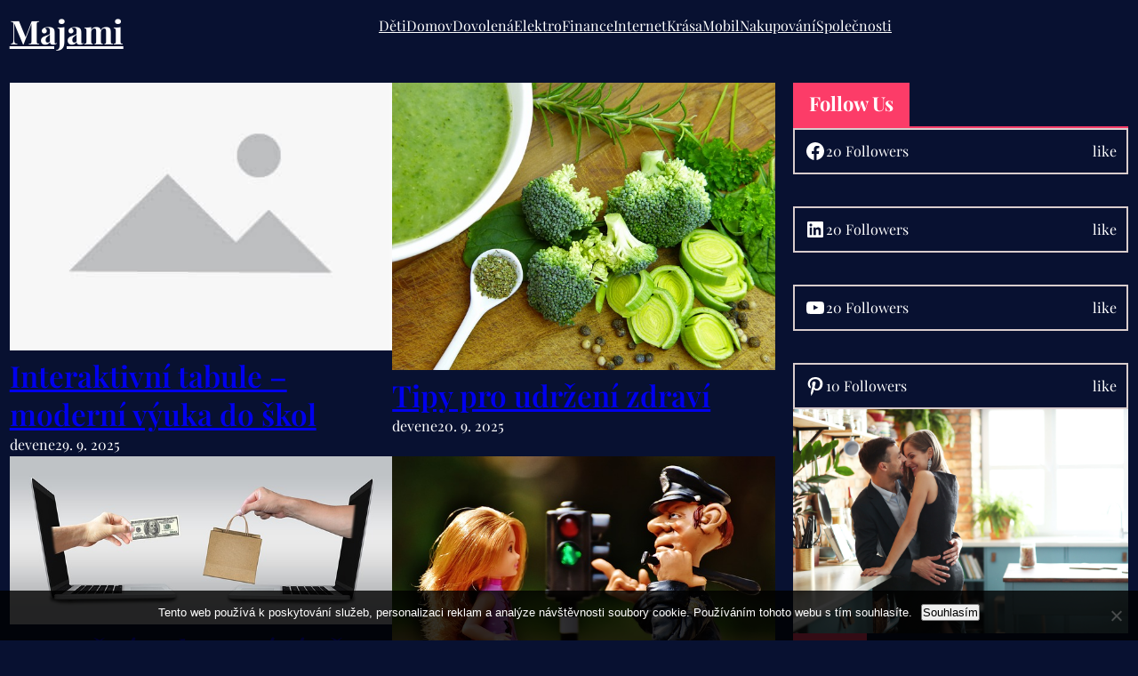

--- FILE ---
content_type: text/css
request_url: https://www.majami.cz/wp-content/themes/smart-news/style.css?ver=1.0.3
body_size: 3838
content:
/*
Theme Name: Smart News
Theme URI: https://wpactivethemes.com/download/full-site-editing-themes/
Author: Eagle Vision IT
Author URI: http://eaglevisionit.com/
Description: Smart News is a versatile and modern magazine WordPress theme designed to elevate your website's news and editorial content. Built with compatibility in mind, it seamlessly integrates with the Gutenberg editor and popular page builders, providing you with endless possibilities for customization. As a full site editing (FSE) theme, Smart News theme empowers you to effortlessly create visually stunning pages and layouts. With its intuitive block-based design, you can easily arrange and showcase your articles, images, videos, and other media elements in a captivating and organized manner.
Version: 1.0.3
Requires at least: 5.9
Tested up to: 6.1
Requires PHP: 5.6
License: GNU General Public License v2 or later
License URI: http://www.gnu.org/licenses/gpl-2.0.html
Text Domain: smart-news
Tags: editor-style, right-sidebar, custom-menu, custom-logo, custom-colors, featured-images, full-site-editing, block-patterns, sticky-post, threaded-comments
 */

/* Styles intended only for the front.*/
html {
    scroll-behavior: smooth;
}

@media screen and (prefers-reduced-motion: reduce) {

    html {
        scroll-behavior: auto;
    }
}

body {
    -moz-osx-font-smoothing: grayscale;
    -webkit-font-smoothing: antialiased;
}

.wp-site-blocks .wp-block-section,
body > .is-root-container,
.edit-post-visual-editor__post-title-wrapper,
.has-background,
.is-root-container .wp-block[data-align="full"] > .wp-block-group,
.is-root-container .wp-block[data-align="full"] > .wp-block-cover {
  padding-left: var(--wp--custom--outer);
  padding-right: var(--wp--custom--outer);
  }

 .search-icon {
    transform: rotate(270deg);
}
.home
.recent-stories-width{
  margin-bottom: 1.75em;
  margin-top: 20px !important;
}

 .search-icon {
    transform: rotate(270deg);
}
.post{
    position: relative;
}   

 .trending-post-categories {
    position: absolute;
    bottom:0;
    line-height: 0;
    z-index: 999;
} 
.recent-post-categories{
    position: absolute;
    top: 40px;
    left: 10px;
    line-height: 0;
    z-index: 999;  
}
.recent-post-categories
.taxonomy-category{
    width: 114px;
}

  

.opacity{
    opacity:0.7;
}



.recent-stories-group .wp-block-heading , .popular-stories h3,.latest-videos h3 ,.Editor-choice h3,.Top-stories h4,.Trendy-stories h4 ,.weekly-highlights h3{
    padding: 3px 30px 8px;
    color: #333333;
    font-weight: 500;
}
.recent-stories-view-more ,
.weekly-highlight,
.paragraph-view-more ,.background-unset{
    background-color:unset !important;
}
.weekly-highlight{
    position: relative;
    top: -186px;
    left: 63px;
}

.popular-stories::after,
.latest-videos::after,

.paragraph-view-more::after{
    content: "\f061";
  font-family: "Font Awesome 5 Free"; /* set the font family to Font Awesome */
  font-weight: 600; /* set the font weight to ensure the icon is visible */
  
  color:  #FC3C68;  /* set the color of the icon */
}

.recent-stories-view-more p::after{
    content: "\f061";
    font-family: "Font Awesome 5 Free"; /* set the font family to Font Awesome */
    font-weight: 600; /* set the font weight to ensure the icon is visible */
    cursor: pointer;
    margin-left: 10px;
    color:  #fcec3c;  /* set the color of the icon */
}



.recent-stories-categories {
    position: relative;
    top: 66px;
        left:10px;
    z-index: 999;
}

.right-column-latestpost 
.wp-block-latest-posts__featured-image {
    margin:5px;
}
.right-column-latestpost 
.wp-block-latest-posts__featured-image img {
    border-radius:15px;
}
.most-read-line{
        max-width: 42px;
    position: relative;
    bottom: 40px;
    right: 30px;
    height: 1px;
}
.right-column-latestpost 
h3{
    
    font-size: 24px;
    line-height: normal;
    font-weight: 400;
    text-transform: capitalize;
    position: relative;
    display: inline-block;
    padding-right: 15px;
    margin-bottom: 16px;
}




.right-column-latestpost 
h3::after{
content: "";
    position: absolute;
    left: 100%;
    top: 55%;
    -webkit-transform: translateY(-50%);
    transform: translateY(-50%);
    width: 45px;
    height: 4px;
    background-color: #FC3C68;
    border-radius: 25px;

}



/* .social-icons
.wp-social-link{
    height:60px;
} */
.Search-button-nav input{
    background:#151c2b;
}
.Search-button-nav button{
        border-radius: 0px;
    background-color: #151c2b;
    margin-left: -1px;
    border-top-right-radius: 14px !important;
    border-bottom-right-radius: 14px !important;
}
#wp-block-search__input-14{
    border-top-left-radius: 14px !important;
    border-bottom-left-radius: 14px !important;
}
:where(.wp-block-search__button-inside .wp-block-search__inside-wrapper) {
    border:unset !important;
}
.wp-block-search__button.has-icon.wp-element-button{
    position: relative;
}
.wp-block-search__button.has-icon.wp-element-button
    .search-icon {
        
    position: absolute;
    top: 14px;
    right: 28px;
}

.social-icons li{
    height:58px;
}
.social-icons 
li
a
svg{
    position:relative;
    left:8px;
    top:8px;
}
/* .wp-block-column.is-layout-flow{
    position:relative;
} */
.social-media-link{
    position:absolute;
    top:-25px;
    left:59px;
}
.popular-stories , .latest-videos{
    display:flex;
    justify-content:space-between;
}
.Editor-choices{
    position:relative;
}
.Editor-choices 
.Editor-choices-categories
{
    position:absolute;
    top:27px;
    z-index:999;
    right:42px;
    width: 94px;
    text-align: center;
    border-radius: 22px;
    background: #FF019C;
}
.Editor-choice h2{
    margin-left:18px;
}
.categories-list-items ul{
    padding-top:5px;
}

.categories-list-items ul li{
  list-style: none;
}

.categories-list-items ul li a{
    list-style:none;
        border-radius:5px;
    background-color:#101d4f;
    display: flex;
    padding: 24px 19px 24px 20px;
    cursor: pointer;
        margin-top:20px;
    justify-content: center;
    
}
.categories-section-list h5{
    position:relative;
}
    
.categories-section-list h5::after{
    content: "";
    position: absolute;
    left: 116%;
    top: 55%;
    -webkit-transform: translateY(-50%);
    transform: translateY(-50%);
    width: 45px;
    height: 4px;
    background-color: #FC3C68;
    border-radius: 25px;
}

#wp-block-search__input-156{
        border-top-left-radius: 19px;
    border-bottom-left-radius: 24px;
    background:#060C22;
}
.subscribe-button 
.wp-block-search__button{
    margin:0;
     border-radius: 27px;
        border-top-left-radius: unset;
    border-bottom-left-radius:unset;
}

.trending-post-categories.categories-selection{
    background-color:unset !important;
}
.wp-block-search__button.has-text-color.has-background-color.has-background.has-luminous-vivid-amber-background-color {
    margin :0;
    border-top-left-radius:unset;
    border-bottom-left-radius:unset;
}
.site-footer{
    margin:0;
}
.site-footer
.wp-block-group{
    background-color: #060C22;
}
.smnart-news-footer-column{
    margin-top:20px !important;
}

/*single page */
.follow-us-social-icons{
        border: 2px solid #d9cdcd;
    padding: 11px;
    display: flex;
    justify-content: space-between;
}
.form-submit
.wp-block-button__link {
    background:#DC7F0D;
        border:1px solid #DC7F0D;
}
    .form-submit
.wp-block-button__link:hover{
    background:transparent ;
    color:#DC7F0D;
}
.Related-post{
    position: relative;
}

.Related-post  h3{
    
    background-color:#FC3C68;
    
    color: #fff;
    font-size: 22px;
    line-height: 28px;
    font-weight: 700;
    text-transform: capitalize;
    padding: 9px 18px 14px;

}
.Related-post  h3::after{
    content: "";
    position: absolute;
    left: 0;
    bottom: 0;
    width: 100%;
    height: 2px;
    background-color: #FC3C68;
}

.wp-block-site-title h2{
    font-size: clamp(24px,1.9vw,36px) !important;
    font-weight:bold;   
}


.social-icons 
.wp-block-social-link 
a svg {
    height: 1.9em !important;
    width: 2em !important;
}
.wp-block-social-links 
.wp-social-link span:not(.screen-reader-text) {
    font-size: 1em;
    margin-left: 2.5em;
    margin-right: 0.5em;
    margin-top: 1em;
}
.banner h1 a {
    font-size: unset;
}

.header-right 
.header-search-bar{
    width:80%;
}

/* .wp-block-latest-posts__featured-image.alignleft{
    margin-right:unset !important;
} */

scroll-to-top {
  position: fixed;
  right: 20px;
  background: #DC7F0D;
  z-index: 99;
  bottom: 0;
  height: 50px;
  width: 50px;
  display: flex;
  align-items: center;
  justify-content: center;
  border-radius: 6px;
  opacity: 0;
  visibility: hidden;
  z-index: -1;
  bottom: -30px;
  transition: all 0.3s;
}
.sn-scrolldown .scroll-to-top {
  opacity: 1;
  visibility: visible;
  z-index: 99;
  bottom: 20px;
}
.recent-stories-width {
    gap: 0 !important;
  }

  @media (max-width:1200px)
{  .column-right{
    padding-left:  unset !important;
    padding-right: unset !important;
  }
  .black-sale
  img{
    height: 100%;
    width: 100%;
  }
}

.scroll-to-top {
    position: fixed;
    right: 20px;
    background: #DC7F0D;
    z-index: 99;
    bottom: 0;
    height: 50px;
    width: 50px;
    display: flex;
    align-items: center;
    justify-content: center;
    border-radius: 6px;
    opacity: 0;
    visibility: hidden;
    z-index: -1;
    bottom: -30px;
    transition: all 0.3s;
  }
  .sn-scrolldown .scroll-to-top {
    opacity: 1;
    visibility: visible;
    z-index: 99;
    bottom: 20px;
  }


.wpcf7-form-control {
  max-width: 100%;
  box-sizing: border-box;
}


.contact-form-list
.wpcf7-text.wpcf7-validates-as-required{
  font-size: 1rem;
  width: 100%;
  box-sizing: border-box;
  padding: 12px 2rem;
  border-radius: 5px;
  border: none;
  background-color: #f2f3f6;
} 
 

form textarea {
  border-radius: 5px;
  width: 100%;
  height: 150px;
  box-sizing: border-box;
  padding: 1rem 1.85rem;
  resize: none;
  background-color: #f2f3f6;
  border: none;
  font-size: 1rem;
}
/*  form input.wp-block-search__input,
.site-footer form input,
.site-footer form input[type="submit"]{
  border-radius: 0px;
}  */

#wp-comment-cookies-consent {
  width: 18px;
}
.nf-phone {
  color: white;
  position: relative; /* set the position of the date container to relative */
  padding-left: 21px; /* add some left padding to make space for the icon */
}

.nf-phone:before {
  content: "\f007"; /* use the Unicode code for the calendar icon */
  font-family: "Font Awesome 5 Free"; /* set the font family to Font Awesome */
  font-weight: 600; /* set the font weight to ensure the icon is visible */
  position: absolute; /* position the icon absolutely within the date container */
  left: 18px; /* set the left position of the icon to 0 */
  top: 50%; /* vertically center the icon within the date container */
  transform: translateY(-50%); /* adjust the position of the icon to center it vertically */
  font-size: 16px; /* set the size of the icon */
  color: white; /* set the color of the icon */
}

code {
  padding-left: 20px;
}

.nf-phone,
.nf-email,
.nf-address {
  color: white;
  position: relative; /* set the position of the date container to relative */
  padding-left: 21px; /* add some left padding to make space for the icon */
}

.nf-phone:before,
.nf-email:before,
.nf-address:before{
  font-family: "Font Awesome 5 Free"; /* set the font family to Font Awesome */
  font-weight: 600; /* set the font weight to ensure the icon is visible */
  position: absolute; /* position the icon absolutely within the date container */
  left: 18px; /* set the left position of the icon to 0 */
  top: 50%; /* vertically center the icon within the date container */
  transform: translateY(-50%); /* adjust the position of the icon to center it vertically */
  font-size: 16px; /* set the size of the icon */
  color: white; /* set the color of the icon */
}
.nf-phone:before {
  content: "\f095"; /* use the Unicode code for the calendar icon */
}
.nf-email:before {
  content: "\f0e0"; /* use the Unicode code for the calendar icon */
}
.nf-address:before {
  content: "\f2b9"; /* use the Unicode code for the calendar icon */
}


/* .wpcf7-submit:hover {
  color: #FFFFFF;
  background-color: red;
}

.wpcf7 p {
  margin-block-start: unset;
}
*/

.contact-form-list
form
p
input{
    background-color:#DC7F0D;
    color: #FFFFFF;
    border-radius: 0px;
    border-width: 0px;
    border-style: solid;
    font-family: inherit;
    font-size: inherit;
    font-weight: 600;
    line-height: 1;
    padding-top: 18px;
    padding-right: 40px;
    padding-bottom: 19px;
    padding-left: 40px;
    text-decoration: none;
    border:1px solid #DC7F0D;
    
}
.contact-form-list
form
p
input:hover{
    background:transparent;
    color:#DC7F0D;
}

.banner-recent-stories {
  border-style: outset !important;
  border-left: 5px solid #ff019c;
  border-width: 0px;
} 


.latest-news-footer{
    text-align:unset;

}

@media (max-width:1000px){
    .wp-block-column.is-vertically-aligned-center {
    align-self: unset;
}
}
.wp-block-navigation__submenu-container.home-nav.wp-block-navigation-submenu{
    align-items:center;
    min-width:152px !important;
}
.wp-block-navigation__submenu-container.home-nav.wp-block-navigation-submenu li{
    padding:9px;
}

/* single page */
.entry-content.wp-block-post-content.is-layout-flow{
    color: #ddcccc;
}
/*aboutus page*/

.wp-block-image{
  position: relative;
}
.wp-block-image.size-full.is-resized::after
{
  position: absolute;
  content: "";
  bottom: 0;
  left: 0;
  width: 40%;
  height: 4px;
  background-color: red;
  -webkit-transition: all .3s ease-in;
  transition: all .3s ease-in;
  opacity: 0;
}



.wp-block-image.size-full.is-resized:hover::after
{
 width: 100%;
 opacity: 2;
}

.header-search-bar 
input::placeholder{
    color:white;
}

.home-nav
li{
    border-bottom: 1px solid #e1c9c9;
    width: 100%;
}
.home-nav
li:hover{
background-color:#ff0fb4;
    color:white;
}

    .wpcf7-not-valid-tip{
    color: white;
  }
  .wp-block-separator:not(.is-style-wide):not(.is-style-dots) {
    width: unset !important;
}

--- FILE ---
content_type: text/css
request_url: https://www.majami.cz/wp-content/themes/smart-news/assets/css/index.min.css?ver=1.0.1
body_size: 1901
content:
.header-search-bar button{margin:0;width:8px;border-top-left-radius:unset;border-bottom-left-radius:unset;background-color:#1d263a;border-top-right-radius:19px;border-bottom-right-radius:19px}.header-search-bar button:hover{background-color:#1d263a}.header-search-bar input{border-top-left-radius:19px;border-bottom-left-radius:19px;background-color:#253253;color:#fff;border:none}.header-search-bar input[type=search]:focus{outline:0}.wp-block-navigation__submenu-icon.wp-block-navigation-submenu__toggle{padding-left:3px;font-size:20px;font-weight:700}.wp-block-search__inside-wrapper{height:48px}.wp-block-site-title a{color:#fff}.wp-block-column.is-vertically-aligned-center{width:unset}@media (max-width:1100px){.nf-right .menu-desktop{display:none}}@media (max-width:1100px){.header-right{display:flex;justify-content:right}}@media (max-width:1000px){.wp-block-navigation__responsive-container-open:not(.always-shown){display:flex!important}}@media (max-width:1000px){.wp-block-navigation__responsive-container:not(.hidden-by-default):not(.is-menu-open){display:none}}@media (max-width:781px){.site-title,.wp-block-columns:not(.is-not-stacked-on-mobile)>.wp-block-column{flex-basis:unset!important;text-align:center}}@media (max-width:1200px){.latest-video-blog{flex-direction:column-reverse}}@media (min-width:1000px){.home-banner a{font-size:clamp(30px, 2vw, 36px);font-weight:400}}@media (max-width:1000px){.home-banner a{font-weight:400;font-size:clamp(30px, 4vw, 39px)}}@media (max-width:1000px){.wp-block-post-template.is-flex-container.is-flex-container.columns-3>li{width:100%}}.banner-content{flex-wrap:wrap!important}.Post-date{opacity:.7}.Post-date::before{content:"\f017";font-family:"Font Awesome 5 Free";margin:6px;color:#ff0}.banner-paragraph::before{content:"\f27a";font-family:"Font Awesome 5 Free";color:#afafab;font-size:13px;margin:10px}.banner-recent-stories{border-style:outset!important;border-left:5px solid #ff019c;border-width:0}.banner-recent-stories h3{font-weight:400}.banner-paragraph{opacity:.7}@media only screen and (min-width:1201px) and (max-width:1366px){.recent-stories-area-wrapper.index-01 .recent-blog-post-style-01 .single-blog-post-item .content .title{font-size:18px!important;line-height:26px!important}}.recent-blog-content{align-self:center}@media (min-width:1200px){.recent-blog-content a{font-size:clamp(16px, 1vw, 20px)}}@media (max-width:1200px){.recent-blog-content a{font-size:30px}}.recent-blog-content h4{font-weight:400}.top-stories-blog-content{align-self:center}@media (min-width:1200px){.top-stories-blog-content a{font-size:clamp(16px, 1vw, 20px)}}@media (max-width:1200px){.top-stories-blog-content a{font-size:30px}}.top-stories-blog-content h4{font-weight:400}.recent-blog-tags{opacity:.7}.recent-blog-tags a::before{font-family:"Font Awesome 5 Free";content:"\f02c";color:#afafab;font-size:13px;margin:10px;font-weight:600}.social-icons li{cursor:pointer}.recent-stories-view-more{opacity:.8}.popular-content a{font-weight:400}@media (min-width:1200px){.popular-content a{font-size:clamp(16px, 1vw, 26px)}}@media (min-width:1000px){.popular-content a{font-size:26px}}@media (max-width:1000px){.popular-content a{font-size:30px}}.popular-blog-paragraph2::before{content:"\f061";font-family:"Font Awesome 5 Free";font-weight:600;cursor:pointer;color:#fcec3c}.popular-blog-paragraph1::before{content:"\f060";font-family:"Font Awesome 5 Free";font-weight:600;cursor:pointer;color:#fcec3c}.post-titile a{font-size:unset;font-weight:400}.wp-block-group.r{position:absolute;z-index:2;top:20px}.Home-categories a{font-size:14px;background-color:green;margin-right:5px;border-radius:25px;padding:3px 17px 2px;border:1px solid transparent}.Home-categories a:first-child{background:#f103d6}.Home-categories a:hover{background-color:transparent;border:1px solid}.Home-categories a:nth-child(3){background:#44449f}.Home-categories a:nth-child(3):hover{background-color:transparent;border:1px solid}@media (min-width:1200px) and (max-width:1308px){.most-read-section{display:flex;flex-direction:column;line-height:7px}}@media (max-width:1200px){.Recent-block-section,.Top-stories-content{flex-direction:column!important}}@media (max-width:781px){.site-title,.wp-block-columns:not(.is-not-stacked-on-mobile)>.wp-block-column{text-align:left}}.categories-list-items>ul{width:50%}.banner-email-box .wp-block-search__inside-wrapper button{padding-left:40px;padding-right:40px}@media (max-width:1000px){.top-trending-stories .wp-block-columns{flex-direction:column}}@media (max-width:1200px){.footer-paragraph{max-width:585px}}.recent-content{position:relative}.recent-categories{position:absolute;top:22px;left:5px;z-index:9}.main-latest{position:relative;min-height:200px}.main-latest .banner{position:absolute;bottom:30px;left:30px;z-index:9}.banner-image-editor{position:relative;min-height:368px}.editor-categories{position:absolute;top:10px}.Editor-choices .post{position:relative}.Editor-choices .post .top-stories-categories{position:absolute;top:16px;z-index:9}.top-stories-image-width{min-height:368px}@media (max-width:1000px){.banner-image-editor figure{width:100%!important}}.post-content figure{min-height:740px}.trending-image{min-height:740px}.black-sale{min-height:500px}.banner-image-editor figure img,.recent-stories-width figure img,.single-post-content figure img,.top-stories-image-width figure img,.trending-image figure img{height:100%;border-radius:10px}.wp-block-post-featured-image__overlay{border-radius:unset!important}@media (max-width:1132px){.trending-post-categories{padding-left:13px!important;padding-right:13px!important}}.banner-content .wp-block-group{flex-wrap:wrap!important}.hentry figure a{height:100%!important}.hentry figure a img{height:100%}.popular-stories-slider .slick-list{padding:unset!important;margin:0 -11px}.popular-stories-slider .slick-list .slick-track .slick-slide{margin:0 11px}.footer-search-bar button{background:#f11338;margin:0;border-top-left-radius:unset;border-bottom-left-radius:unset;border-top-right-radius:20px;border-bottom-right-radius:20px}.footer-search-bar button:hover{background:#f11338}.footer-search-bar input{border-top-left-radius:20px;border-bottom-left-radius:20px}@media (max-width:1200px){.footer-column{flex-direction:column!important}}@media (max-width:1200px){.align-left{justify-content:left!important}}@media (max-width:1200px){.margin-top-footer{margin-top:42px!important}}.wp-block-search_inside-wrapper .wp-block-search__input::placeholder{margin-left:10px!important;text-indent:10px}.footer-email-bar .wpcf7-form-control-wrap input{width:100%;border-top-left-radius:20px;border:unset;border-bottom-left-radius:20px}.footer-email-bar .wpcf7-form-control-wrap input[type=email]{padding:15px!important}.footer-email-bar .wpcf7-submit{width:30%;background-color:#d7a82a;border:unset;border-top-right-radius:20px;padding-left:13px;border-bottom-right-radius:20px;padding-right:13px}.footer-email-bar .wpcf7-submit:hover{background-color:transparent;color:#fff;border:2px solid #d7a82a}.footer-email-bar .wpcf7-submit input[type=submit]{padding:15px!important}.footer-email-bar .wpcf7-submit input[type=email]:focus{outline:0}.footer-email-bar input{height:47px}.footer-email-bar input[type=email]:focus{outline:0}.recent-stories-view-more.footer-paragraph a{font-size:18px}.footer-email-bar form p{display:flex}.comment-respond form{line-height:43px}.comment-respond form .form-submit{margin-top:21px}.single-post-content .categories{float:left;cursor:pointer}.single-post-content .categories a{padding:8px 13px;background:#663399;border-radius:7px;margin-left:5px}@media (max-width:1000px){.single-page-column{flex-direction:column}}.breadcrumbs .yoast-breadcrumbs{padding:25px}.breadcrumbs .yoast-breadcrumbs span a{color:#000;font-weight:700}.wp-block-post-terms__separator{display:none}.banner-paragraph.wp-block-comments-title{font-size:16px;font-weight:100}*{margin:0;padding:0;box-sizing:border-box}

--- FILE ---
content_type: application/javascript
request_url: https://www.majami.cz/wp-content/themes/smart-news/assets/js/main.min.js?ver=1.0.0
body_size: 190
content:
/*! smart-news 2023-05-31 */
"use strict";!function(r){function l(){r(window).width()<=600?r(".sn-slider").slick({nextArrow:r(".popular-blog-paragraph2"),prevArrow:r(".popular-blog-paragraph1"),slidesToShow:1}):r(window).width()<=1e3?r(".sn-slider").slick({slidesToShow:2,nextArrow:r(".popular-blog-paragraph2"),prevArrow:r(".popular-blog-paragraph1")}):(r(window).width(),r(".sn-slider").slick({nextArrow:r(".popular-blog-paragraph2"),prevArrow:r(".popular-blog-paragraph1"),infinite:!0,speed:300,slidesToShow:4,slidesToScroll:1,centerMode:!0,centerPadding:"50px",autoplaySpeed:2e3}))}r(document).ready(function(o){l(),r(window).resize(function(){r(".sn-slider").slick("unslick"),l()})}),r(window).scroll(function(){100<r(this).scrollTop()?r("body").addClass("sn-scrolldown"):r("body").removeClass("sn-scrolldown")}),r(".scroll-to-top").click(function(){return r("html, body").animate({scrollTop:0},800),!1})}(jQuery);